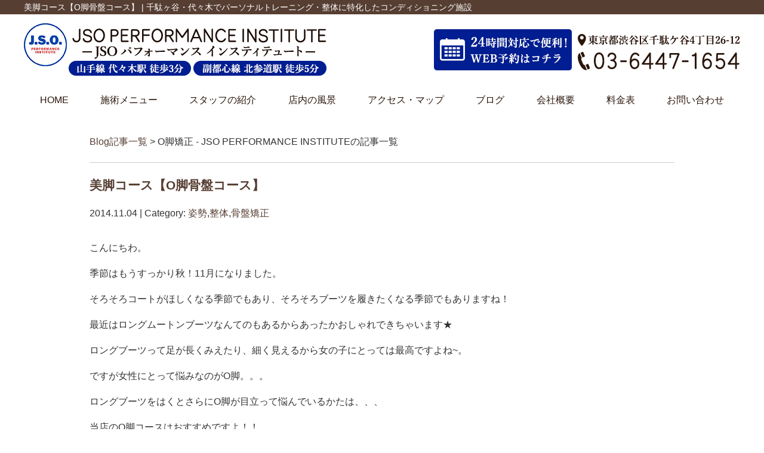

--- FILE ---
content_type: text/html; charset=UTF-8
request_url: https://kotsubantaro.com/post/post-tag/o%E8%84%9A%E7%9F%AF%E6%AD%A3
body_size: 10925
content:
<!DOCTYPE html>
<html lang="ja">
<head>

<!-- Google Tag Manager -->
<script>(function(w,d,s,l,i){w[l]=w[l]||[];w[l].push({'gtm.start':
new Date().getTime(),event:'gtm.js'});var f=d.getElementsByTagName(s)[0],
j=d.createElement(s),dl=l!='dataLayer'?'&l='+l:'';j.async=true;j.src=
'https://www.googletagmanager.com/gtm.js?id='+i+dl;f.parentNode.insertBefore(j,f);
})(window,document,'script','dataLayer','GTM-5GBQR2N');</script>
<!-- End Google Tag Manager -->

<meta name=viewport content="width=device-width, initial-scale=1">
<meta charset="UTF-8">



<link rel="shortcut icon" href="favicon.png">

<link rel="stylesheet" type="text/css" href="https://kotsubantaro.com/wp-content/themes/new-template/style.css" media="all">
<link rel="stylesheet" type="text/css" href="/res/styles/common.css" media="all">
<link rel="stylesheet" type="text/css" href="/res/styles/responsive.css" media="all">
<link href="//netdna.bootstrapcdn.com/font-awesome/4.0.3/css/font-awesome.min.css" rel="stylesheet">

<script type="text/javascript" src="/res/scripts/jquery-1.10.2.min.js"></script>
<script type="text/javascript" src="/res/scripts/local.js"></script>


		<!-- All in One SEO 4.2.8 - aioseo.com -->
		<title>O脚矯正 - JSO PERFORMANCE INSTITUTE</title>
		<meta name="robots" content="max-image-preview:large" />
		<link rel="canonical" href="https://kotsubantaro.com/post/post-tag/o%E8%84%9A%E7%9F%AF%E6%AD%A3" />
		<meta name="generator" content="All in One SEO (AIOSEO) 4.2.8 " />
		<script type="application/ld+json" class="aioseo-schema">
			{"@context":"https:\/\/schema.org","@graph":[{"@type":"BreadcrumbList","@id":"https:\/\/kotsubantaro.com\/post\/post-tag\/o%E8%84%9A%E7%9F%AF%E6%AD%A3#breadcrumblist","itemListElement":[{"@type":"ListItem","@id":"https:\/\/kotsubantaro.com\/#listItem","position":1,"item":{"@type":"WebPage","@id":"https:\/\/kotsubantaro.com\/","name":"\u30db\u30fc\u30e0","description":"\u5343\u99c4\u30b1\u8c37\u3067\u30d1\u30fc\u30bd\u30ca\u30eb\u30c8\u30ec\u30fc\u30cb\u30f3\u30b0\u30fb\u6574\u4f53\u3092\u304a\u63a2\u3057\u306a\u3089\u30d1\u30fc\u30bd\u30ca\u30eb\u30c8\u30ec\u30fc\u30cb\u30f3\u30b0\u3068\u30dc\u30c7\u30a3\u30b1\u30a2\u3092\u30ef\u30f3\u30b9\u30c8\u30c3\u30d7\u3067\u53d7\u3051\u308b\u3053\u3068\u304c\u3067\u304d\u308bJSO PERFORMANCE INSTITUTE\u306b\u304a\u4efb\u305b\u304f\u3060\u3055\u3044\uff01\u4ee3\u3005\u6728\u99c5\u5f92\u6b693\u5206\u3001\u30e1\u30c7\u30a3\u30a2\u51fa\u6f14\u591a\u6570\u3001\u5973\u6027\u30b9\u30bf\u30c3\u30d5\u5728\u7c4d\u3001\u260e03-6447-1654","url":"https:\/\/kotsubantaro.com\/"},"nextItem":"https:\/\/kotsubantaro.com\/post\/post-tag\/o%e8%84%9a%e7%9f%af%e6%ad%a3#listItem"},{"@type":"ListItem","@id":"https:\/\/kotsubantaro.com\/post\/post-tag\/o%e8%84%9a%e7%9f%af%e6%ad%a3#listItem","position":2,"item":{"@type":"WebPage","@id":"https:\/\/kotsubantaro.com\/post\/post-tag\/o%e8%84%9a%e7%9f%af%e6%ad%a3","name":"O\u811a\u77ef\u6b63","url":"https:\/\/kotsubantaro.com\/post\/post-tag\/o%e8%84%9a%e7%9f%af%e6%ad%a3"},"previousItem":"https:\/\/kotsubantaro.com\/#listItem"}]},{"@type":"CollectionPage","@id":"https:\/\/kotsubantaro.com\/post\/post-tag\/o%E8%84%9A%E7%9F%AF%E6%AD%A3#collectionpage","url":"https:\/\/kotsubantaro.com\/post\/post-tag\/o%E8%84%9A%E7%9F%AF%E6%AD%A3","name":"O\u811a\u77ef\u6b63 - JSO PERFORMANCE INSTITUTE","inLanguage":"ja","isPartOf":{"@id":"https:\/\/kotsubantaro.com\/#website"},"breadcrumb":{"@id":"https:\/\/kotsubantaro.com\/post\/post-tag\/o%E8%84%9A%E7%9F%AF%E6%AD%A3#breadcrumblist"}},{"@type":"Organization","@id":"https:\/\/kotsubantaro.com\/#organization","name":"PERFORMANCE INSTITUTE","url":"https:\/\/kotsubantaro.com\/"},{"@type":"WebSite","@id":"https:\/\/kotsubantaro.com\/#website","url":"https:\/\/kotsubantaro.com\/","name":"PERFORMANCE INSTITUTE","description":"\u5343\u99c4\u30f6\u8c37\u30fb\u4ee3\u3005\u6728\u3067\u30d1\u30fc\u30bd\u30ca\u30eb\u30c8\u30ec\u30fc\u30cb\u30f3\u30b0\u30fb\u6574\u4f53\u306b\u7279\u5316\u3057\u305f\u30b3\u30f3\u30c7\u30a3\u30b7\u30e7\u30cb\u30f3\u30b0\u65bd\u8a2d","inLanguage":"ja","publisher":{"@id":"https:\/\/kotsubantaro.com\/#organization"}}]}
		</script>
		<!-- All in One SEO -->

<link rel="alternate" type="application/rss+xml" title="JSO PERFORMANCE INSTITUTE &raquo; O脚矯正 タグのフィード" href="https://kotsubantaro.com/post/post-tag/o%e8%84%9a%e7%9f%af%e6%ad%a3/feed" />
<script type="text/javascript">
window._wpemojiSettings = {"baseUrl":"https:\/\/s.w.org\/images\/core\/emoji\/14.0.0\/72x72\/","ext":".png","svgUrl":"https:\/\/s.w.org\/images\/core\/emoji\/14.0.0\/svg\/","svgExt":".svg","source":{"concatemoji":"https:\/\/kotsubantaro.com\/wp-includes\/js\/wp-emoji-release.min.js?ver=6.1.9"}};
/*! This file is auto-generated */
!function(e,a,t){var n,r,o,i=a.createElement("canvas"),p=i.getContext&&i.getContext("2d");function s(e,t){var a=String.fromCharCode,e=(p.clearRect(0,0,i.width,i.height),p.fillText(a.apply(this,e),0,0),i.toDataURL());return p.clearRect(0,0,i.width,i.height),p.fillText(a.apply(this,t),0,0),e===i.toDataURL()}function c(e){var t=a.createElement("script");t.src=e,t.defer=t.type="text/javascript",a.getElementsByTagName("head")[0].appendChild(t)}for(o=Array("flag","emoji"),t.supports={everything:!0,everythingExceptFlag:!0},r=0;r<o.length;r++)t.supports[o[r]]=function(e){if(p&&p.fillText)switch(p.textBaseline="top",p.font="600 32px Arial",e){case"flag":return s([127987,65039,8205,9895,65039],[127987,65039,8203,9895,65039])?!1:!s([55356,56826,55356,56819],[55356,56826,8203,55356,56819])&&!s([55356,57332,56128,56423,56128,56418,56128,56421,56128,56430,56128,56423,56128,56447],[55356,57332,8203,56128,56423,8203,56128,56418,8203,56128,56421,8203,56128,56430,8203,56128,56423,8203,56128,56447]);case"emoji":return!s([129777,127995,8205,129778,127999],[129777,127995,8203,129778,127999])}return!1}(o[r]),t.supports.everything=t.supports.everything&&t.supports[o[r]],"flag"!==o[r]&&(t.supports.everythingExceptFlag=t.supports.everythingExceptFlag&&t.supports[o[r]]);t.supports.everythingExceptFlag=t.supports.everythingExceptFlag&&!t.supports.flag,t.DOMReady=!1,t.readyCallback=function(){t.DOMReady=!0},t.supports.everything||(n=function(){t.readyCallback()},a.addEventListener?(a.addEventListener("DOMContentLoaded",n,!1),e.addEventListener("load",n,!1)):(e.attachEvent("onload",n),a.attachEvent("onreadystatechange",function(){"complete"===a.readyState&&t.readyCallback()})),(e=t.source||{}).concatemoji?c(e.concatemoji):e.wpemoji&&e.twemoji&&(c(e.twemoji),c(e.wpemoji)))}(window,document,window._wpemojiSettings);
</script>
<style type="text/css">
img.wp-smiley,
img.emoji {
	display: inline !important;
	border: none !important;
	box-shadow: none !important;
	height: 1em !important;
	width: 1em !important;
	margin: 0 0.07em !important;
	vertical-align: -0.1em !important;
	background: none !important;
	padding: 0 !important;
}
</style>
	<link rel='stylesheet' id='wp-block-library-css' href='https://kotsubantaro.com/wp-includes/css/dist/block-library/style.min.css?ver=6.1.9' type='text/css' media='all' />
<link rel='stylesheet' id='classic-theme-styles-css' href='https://kotsubantaro.com/wp-includes/css/classic-themes.min.css?ver=1' type='text/css' media='all' />
<style id='global-styles-inline-css' type='text/css'>
body{--wp--preset--color--black: #000000;--wp--preset--color--cyan-bluish-gray: #abb8c3;--wp--preset--color--white: #ffffff;--wp--preset--color--pale-pink: #f78da7;--wp--preset--color--vivid-red: #cf2e2e;--wp--preset--color--luminous-vivid-orange: #ff6900;--wp--preset--color--luminous-vivid-amber: #fcb900;--wp--preset--color--light-green-cyan: #7bdcb5;--wp--preset--color--vivid-green-cyan: #00d084;--wp--preset--color--pale-cyan-blue: #8ed1fc;--wp--preset--color--vivid-cyan-blue: #0693e3;--wp--preset--color--vivid-purple: #9b51e0;--wp--preset--gradient--vivid-cyan-blue-to-vivid-purple: linear-gradient(135deg,rgba(6,147,227,1) 0%,rgb(155,81,224) 100%);--wp--preset--gradient--light-green-cyan-to-vivid-green-cyan: linear-gradient(135deg,rgb(122,220,180) 0%,rgb(0,208,130) 100%);--wp--preset--gradient--luminous-vivid-amber-to-luminous-vivid-orange: linear-gradient(135deg,rgba(252,185,0,1) 0%,rgba(255,105,0,1) 100%);--wp--preset--gradient--luminous-vivid-orange-to-vivid-red: linear-gradient(135deg,rgba(255,105,0,1) 0%,rgb(207,46,46) 100%);--wp--preset--gradient--very-light-gray-to-cyan-bluish-gray: linear-gradient(135deg,rgb(238,238,238) 0%,rgb(169,184,195) 100%);--wp--preset--gradient--cool-to-warm-spectrum: linear-gradient(135deg,rgb(74,234,220) 0%,rgb(151,120,209) 20%,rgb(207,42,186) 40%,rgb(238,44,130) 60%,rgb(251,105,98) 80%,rgb(254,248,76) 100%);--wp--preset--gradient--blush-light-purple: linear-gradient(135deg,rgb(255,206,236) 0%,rgb(152,150,240) 100%);--wp--preset--gradient--blush-bordeaux: linear-gradient(135deg,rgb(254,205,165) 0%,rgb(254,45,45) 50%,rgb(107,0,62) 100%);--wp--preset--gradient--luminous-dusk: linear-gradient(135deg,rgb(255,203,112) 0%,rgb(199,81,192) 50%,rgb(65,88,208) 100%);--wp--preset--gradient--pale-ocean: linear-gradient(135deg,rgb(255,245,203) 0%,rgb(182,227,212) 50%,rgb(51,167,181) 100%);--wp--preset--gradient--electric-grass: linear-gradient(135deg,rgb(202,248,128) 0%,rgb(113,206,126) 100%);--wp--preset--gradient--midnight: linear-gradient(135deg,rgb(2,3,129) 0%,rgb(40,116,252) 100%);--wp--preset--duotone--dark-grayscale: url('#wp-duotone-dark-grayscale');--wp--preset--duotone--grayscale: url('#wp-duotone-grayscale');--wp--preset--duotone--purple-yellow: url('#wp-duotone-purple-yellow');--wp--preset--duotone--blue-red: url('#wp-duotone-blue-red');--wp--preset--duotone--midnight: url('#wp-duotone-midnight');--wp--preset--duotone--magenta-yellow: url('#wp-duotone-magenta-yellow');--wp--preset--duotone--purple-green: url('#wp-duotone-purple-green');--wp--preset--duotone--blue-orange: url('#wp-duotone-blue-orange');--wp--preset--font-size--small: 13px;--wp--preset--font-size--medium: 20px;--wp--preset--font-size--large: 36px;--wp--preset--font-size--x-large: 42px;--wp--preset--spacing--20: 0.44rem;--wp--preset--spacing--30: 0.67rem;--wp--preset--spacing--40: 1rem;--wp--preset--spacing--50: 1.5rem;--wp--preset--spacing--60: 2.25rem;--wp--preset--spacing--70: 3.38rem;--wp--preset--spacing--80: 5.06rem;}:where(.is-layout-flex){gap: 0.5em;}body .is-layout-flow > .alignleft{float: left;margin-inline-start: 0;margin-inline-end: 2em;}body .is-layout-flow > .alignright{float: right;margin-inline-start: 2em;margin-inline-end: 0;}body .is-layout-flow > .aligncenter{margin-left: auto !important;margin-right: auto !important;}body .is-layout-constrained > .alignleft{float: left;margin-inline-start: 0;margin-inline-end: 2em;}body .is-layout-constrained > .alignright{float: right;margin-inline-start: 2em;margin-inline-end: 0;}body .is-layout-constrained > .aligncenter{margin-left: auto !important;margin-right: auto !important;}body .is-layout-constrained > :where(:not(.alignleft):not(.alignright):not(.alignfull)){max-width: var(--wp--style--global--content-size);margin-left: auto !important;margin-right: auto !important;}body .is-layout-constrained > .alignwide{max-width: var(--wp--style--global--wide-size);}body .is-layout-flex{display: flex;}body .is-layout-flex{flex-wrap: wrap;align-items: center;}body .is-layout-flex > *{margin: 0;}:where(.wp-block-columns.is-layout-flex){gap: 2em;}.has-black-color{color: var(--wp--preset--color--black) !important;}.has-cyan-bluish-gray-color{color: var(--wp--preset--color--cyan-bluish-gray) !important;}.has-white-color{color: var(--wp--preset--color--white) !important;}.has-pale-pink-color{color: var(--wp--preset--color--pale-pink) !important;}.has-vivid-red-color{color: var(--wp--preset--color--vivid-red) !important;}.has-luminous-vivid-orange-color{color: var(--wp--preset--color--luminous-vivid-orange) !important;}.has-luminous-vivid-amber-color{color: var(--wp--preset--color--luminous-vivid-amber) !important;}.has-light-green-cyan-color{color: var(--wp--preset--color--light-green-cyan) !important;}.has-vivid-green-cyan-color{color: var(--wp--preset--color--vivid-green-cyan) !important;}.has-pale-cyan-blue-color{color: var(--wp--preset--color--pale-cyan-blue) !important;}.has-vivid-cyan-blue-color{color: var(--wp--preset--color--vivid-cyan-blue) !important;}.has-vivid-purple-color{color: var(--wp--preset--color--vivid-purple) !important;}.has-black-background-color{background-color: var(--wp--preset--color--black) !important;}.has-cyan-bluish-gray-background-color{background-color: var(--wp--preset--color--cyan-bluish-gray) !important;}.has-white-background-color{background-color: var(--wp--preset--color--white) !important;}.has-pale-pink-background-color{background-color: var(--wp--preset--color--pale-pink) !important;}.has-vivid-red-background-color{background-color: var(--wp--preset--color--vivid-red) !important;}.has-luminous-vivid-orange-background-color{background-color: var(--wp--preset--color--luminous-vivid-orange) !important;}.has-luminous-vivid-amber-background-color{background-color: var(--wp--preset--color--luminous-vivid-amber) !important;}.has-light-green-cyan-background-color{background-color: var(--wp--preset--color--light-green-cyan) !important;}.has-vivid-green-cyan-background-color{background-color: var(--wp--preset--color--vivid-green-cyan) !important;}.has-pale-cyan-blue-background-color{background-color: var(--wp--preset--color--pale-cyan-blue) !important;}.has-vivid-cyan-blue-background-color{background-color: var(--wp--preset--color--vivid-cyan-blue) !important;}.has-vivid-purple-background-color{background-color: var(--wp--preset--color--vivid-purple) !important;}.has-black-border-color{border-color: var(--wp--preset--color--black) !important;}.has-cyan-bluish-gray-border-color{border-color: var(--wp--preset--color--cyan-bluish-gray) !important;}.has-white-border-color{border-color: var(--wp--preset--color--white) !important;}.has-pale-pink-border-color{border-color: var(--wp--preset--color--pale-pink) !important;}.has-vivid-red-border-color{border-color: var(--wp--preset--color--vivid-red) !important;}.has-luminous-vivid-orange-border-color{border-color: var(--wp--preset--color--luminous-vivid-orange) !important;}.has-luminous-vivid-amber-border-color{border-color: var(--wp--preset--color--luminous-vivid-amber) !important;}.has-light-green-cyan-border-color{border-color: var(--wp--preset--color--light-green-cyan) !important;}.has-vivid-green-cyan-border-color{border-color: var(--wp--preset--color--vivid-green-cyan) !important;}.has-pale-cyan-blue-border-color{border-color: var(--wp--preset--color--pale-cyan-blue) !important;}.has-vivid-cyan-blue-border-color{border-color: var(--wp--preset--color--vivid-cyan-blue) !important;}.has-vivid-purple-border-color{border-color: var(--wp--preset--color--vivid-purple) !important;}.has-vivid-cyan-blue-to-vivid-purple-gradient-background{background: var(--wp--preset--gradient--vivid-cyan-blue-to-vivid-purple) !important;}.has-light-green-cyan-to-vivid-green-cyan-gradient-background{background: var(--wp--preset--gradient--light-green-cyan-to-vivid-green-cyan) !important;}.has-luminous-vivid-amber-to-luminous-vivid-orange-gradient-background{background: var(--wp--preset--gradient--luminous-vivid-amber-to-luminous-vivid-orange) !important;}.has-luminous-vivid-orange-to-vivid-red-gradient-background{background: var(--wp--preset--gradient--luminous-vivid-orange-to-vivid-red) !important;}.has-very-light-gray-to-cyan-bluish-gray-gradient-background{background: var(--wp--preset--gradient--very-light-gray-to-cyan-bluish-gray) !important;}.has-cool-to-warm-spectrum-gradient-background{background: var(--wp--preset--gradient--cool-to-warm-spectrum) !important;}.has-blush-light-purple-gradient-background{background: var(--wp--preset--gradient--blush-light-purple) !important;}.has-blush-bordeaux-gradient-background{background: var(--wp--preset--gradient--blush-bordeaux) !important;}.has-luminous-dusk-gradient-background{background: var(--wp--preset--gradient--luminous-dusk) !important;}.has-pale-ocean-gradient-background{background: var(--wp--preset--gradient--pale-ocean) !important;}.has-electric-grass-gradient-background{background: var(--wp--preset--gradient--electric-grass) !important;}.has-midnight-gradient-background{background: var(--wp--preset--gradient--midnight) !important;}.has-small-font-size{font-size: var(--wp--preset--font-size--small) !important;}.has-medium-font-size{font-size: var(--wp--preset--font-size--medium) !important;}.has-large-font-size{font-size: var(--wp--preset--font-size--large) !important;}.has-x-large-font-size{font-size: var(--wp--preset--font-size--x-large) !important;}
.wp-block-navigation a:where(:not(.wp-element-button)){color: inherit;}
:where(.wp-block-columns.is-layout-flex){gap: 2em;}
.wp-block-pullquote{font-size: 1.5em;line-height: 1.6;}
</style>
<link rel='stylesheet' id='wp-pagenavi-css' href='https://kotsubantaro.com/wp-content/plugins/wp-pagenavi/pagenavi-css.css?ver=2.70' type='text/css' media='all' />
<link rel="https://api.w.org/" href="https://kotsubantaro.com/wp-json/" /><link rel="alternate" type="application/json" href="https://kotsubantaro.com/wp-json/wp/v2/tags/42" /><link rel="EditURI" type="application/rsd+xml" title="RSD" href="https://kotsubantaro.com/xmlrpc.php?rsd" />
<link rel="wlwmanifest" type="application/wlwmanifest+xml" href="https://kotsubantaro.com/wp-includes/wlwmanifest.xml" />
<meta name="generator" content="WordPress 6.1.9" />

</head>
<body>

<!-- Google Tag Manager (noscript) -->
<noscript><iframe src="https://www.googletagmanager.com/ns.html?id=GTM-5GBQR2N"
height="0" width="0" style="display:none;visibility:hidden"></iframe></noscript>
<!-- End Google Tag Manager (noscript) -->

<a class="menu-trigger menu-open"><span></span><span></span><span></span></a>

<div id="icon_tel">
	<a href="tel:03-6447-1654"><img src="/res/images/common/sp_tel.png" alt="03-6447-1654" /></a>
	<a href="https://lin.ee/qpv8dtS" target="_blank"><img src="/res/images/common/sp_line.png" alt="LINE" /></a>
	<a href="https://2.onemorehand.jp/kotsubantarou/" target="_blank"><img src="/res/images/common/sp_rsv.png" alt="WEB予約" /></a>
</div>

<a name="top" id="top"></a>

<div id="header_description">
	<h1>美脚コース【O脚骨盤コース】 | 千駄ヶ谷・代々木でパーソナルトレーニング・整体に特化したコンディショニング施設</h1>
</div>

<header>
	
	<div id="site_title_bg">
		<div id="site_title">
			<div class="logo"><a href="https://kotsubantaro.com"><img src="/res/images/common/header_logo.png" alt="JSO PERFORMANCE INSTITUTE" /></a></div>
			<div class="right">
				<div class="rsv"><a href="https://2.onemorehand.jp/kotsubantarou/" target="_blank"><img src="/res/images/common/header_rsv.png" alt="WEB予約" /></a></div>
				<div class="info">
					<div class="address"><img src="/res/images/common/header_address.png" alt="東京都渋谷区千駄ケ谷4丁目26-12" /></div>
					<div class="tel"><img src="/res/images/common/header_tel.png" alt="03-6447-1654" /></div>
				</div>
			</div>
		</div>
	</div>
	
	<nav id="global_navi">
		<ul class="parent">
			<li><a href="https://kotsubantaro.com">HOME</a></li>
			<li><a class="submenu">施術メニュー</a>
				<ul class="child">
					<li><a href="https://kotsubantaro.com/sango">産後骨盤矯正</a></li>
					<li><a href="https://kotsubantaro.com/kata">肩こり</a></li>
					<li><a href="https://kotsubantaro.com/youtsu">腰痛</a></li>
					<li><a href="https://kotsubantaro.com/yugami">歪み</a></li>
					<li><a href="https://kotsubantaro.com/zutsu">頭痛</a></li>
					<li><a href="https://kotsubantaro.com/kotsuban">コツバンとボディケアコース</a></li>
					<li><a href="https://kotsubantaro.com/sisei">パーソナルトレーニングコース</a></li>
					<li><a href="https://kotsubantaro.com/runnerseitai">ランナーのコツバンとボディケアコース</a></li>
					<li><a href="https://kotsubantaro.com/okyaku">О脚とコツバンケアコース</a></li>
				</ul>
			</li>
			<li><a href="https://kotsubantaro.com/staff">スタッフの紹介</a></li>
			<li><a href="https://kotsubantaro.com/innai">店内の風景</a></li>
			<li><a href="#access" class="menu-open">アクセス・マップ</a></li>
			<li><a href="https://kotsubantaro.com/blog">ブログ</a></li>
			<li><a href="https://kotsubantaro.com/about_us">会社概要</a></li>
			<li><a href="https://kotsubantaro.com/price">料金表</a></li>
			<li><a href="https://kotsubantaro.com/contact">お問い合わせ</a></li>
		</ul>
	</nav>
	
</header>
<article id="blog">
    
        <rdf:RDF xmlns:rdf="http://www.w3.org/1999/02/22-rdf-syntax-ns#"
			xmlns:dc="http://purl.org/dc/elements/1.1/"
			xmlns:trackback="http://madskills.com/public/xml/rss/module/trackback/">
		<rdf:Description rdf:about="https://kotsubantaro.com/post/post-2310"
    dc:identifier="https://kotsubantaro.com/post/post-2310"
    dc:title="美脚コース【O脚骨盤コース】"
    trackback:ping="https://kotsubantaro.com/post/post-2310/trackback" />
</rdf:RDF>        
        <div id="topic_path"><p><a href="https://kotsubantaro.com/blog">Blog記事一覧</a> > O脚矯正 - JSO PERFORMANCE INSTITUTEの記事一覧</p></div>
        
                        
        <section class="entry archive_entry">
            
            <div class="entry_header">
                <h3 class="title"><a href="https://kotsubantaro.com/post/post-2310" target="_self">美脚コース【O脚骨盤コース】</a></h3>
                <p class="meta">2014.11.04 | Category: <a href="https://kotsubantaro.com/post/post-category/%e5%a7%bf%e5%8b%a2" rel="category tag">姿勢</a>,<a href="https://kotsubantaro.com/post/post-category/%e6%95%b4%e4%bd%93" rel="category tag">整体</a>,<a href="https://kotsubantaro.com/post/post-category/%e9%aa%a8%e7%9b%a4%e7%9f%af%e6%ad%a3" rel="category tag">骨盤矯正</a></p>
            </div>
            
            <div class="entry_body">
                <p>こんにちわ。</p>
<p>季節はもうすっかり秋！11月になりました。</p>
<p>そろそろコートがほしくなる季節でもあり、そろそろブーツを履きたくなる季節でもありますね！</p>
<p>最近はロングムートンブーツなんてのもあるからあったかおしゃれできちゃいます★</p>
<p>ロングブーツって足が長くみえたり、細く見えるから女の子にとっては最高ですよね~。</p>
<p>ですが女性にとって悩みなのがO脚。。。</p>
<p>ロングブーツをはくとさらにO脚が目立って悩んでいるかたは、、、</p>
<p>当店のO脚コースはおすすめですよ！！</p>
<p>個人差はありますが、かなり変わります！</p>
<p>当店自慢なのがO脚矯正プラス骨盤矯正も毎回必ずやります。</p>
<p>O脚の原因は骨盤のズレ！そして姿勢や歩き方に関係あるのがほとんどです。</p>
<p>骨盤を本来の位置に調節していけば自然と姿勢もよくなり、正しい歩き方ができる！</p>
<p>そうなればO脚も治ってもとに戻ることはありません。</p>
<p>美脚を目指して11月から「O脚骨盤矯正」はじめてみませんか？</p>
            </div><!-- .page_body -->

        </section><!-- .entry -->
        
                
        <section class="entry archive_entry">
            
            <div class="entry_header">
                <h3 class="title"><a href="https://kotsubantaro.com/post/post-1357" target="_self">今日から始めるO脚矯正</a></h3>
                <p class="meta">2013.03.11 | Category: <a href="https://kotsubantaro.com/post/post-category/%e6%9c%aa%e5%88%86%e9%a1%9e" rel="category tag">未分類</a></p>
            </div>
            
            <div class="entry_body">
                <p>こんにちは！</p>
<p>花粉で日々、弱ってきている骨盤太郎の店長、仙仁です。</p>
<p>今日で震災から2年。</p>
<p>黙とう。。。</p>
<p>暖かい日の翌日には、寒い日が来るという</p>
<p>春の気候が安定しない時期、</p>
<p>体調には気を付けましょう！！！</p>
<p>さて、まだまだ先と思っていたことですが、</p>
<p>3月も早くも1/3が過ぎさりました。</p>
<p>4月にもなってしまえば、春爛漫、素足の季節ですよ!!</p>
<p>ロングスカートやパンツスタイルで隠せていた足が隠せなくなる季節になってしまいますね！！！</p>
<p>そこで、O脚矯正を始めるなら今がチャンスです！</p>
<p>そして、最後のチャンスかもしれません。。</p>
<p>夏までに治したいO脚はちょうど、今から始めないとですね！</p>
<p>急いでO脚矯正をすると、また元に戻りやすいのでないかと心配される方もいると思いますが、</p>
<p>骨盤太郎のO脚矯正なら、しっかり骨盤から矯正していくので、</p>
<p>リバウンドもなくキレイな脚になれますよ！！</p>
            </div><!-- .page_body -->

        </section><!-- .entry -->
        
                
        <section class="entry archive_entry">
            
            <div class="entry_header">
                <h3 class="title"><a href="https://kotsubantaro.com/post/post-1355" target="_self">【O脚矯正】春のO脚矯正</a></h3>
                <p class="meta">2013.03.08 | Category: <a href="https://kotsubantaro.com/post/post-category/%e6%9c%aa%e5%88%86%e9%a1%9e" rel="category tag">未分類</a></p>
            </div>
            
            <div class="entry_body">
                <p>こんにちは！</p>
<p>電車の中で鼻をほじる人に遭遇する事が多い</p>
<p>骨盤太郎の店長、仙仁です。</p>
<p>さて、そろそろ春っぽい気温の日も増えて参りましたね！</p>
<p>桜の開花が楽しみです。</p>
<p>お花見はどちらに行かれますか???</p>
<p>自分は大崎の目黒川沿いによく行きます！！</p>
<p>春になると、やはり、夏までにしておきたいことが増えますよね!</p>
<p>ダイエットが特に多いと思いますが、</p>
<p>O脚矯正も早めに何とかしておきたいものの一つなのではないでしょうか？？？</p>
<p>骨盤太郎では、O脚矯正に加えて骨盤矯正を必ずしていますので、</p>
<p>機械を使って無理やりに治したO脚よりも確実にO脚が改善され、定着もいいですよ！！</p>
<p>例えば、骨盤太郎がオープンする遙か前の話、</p>
<p>自分が恵比寿にあったとある整体院で店長をしていた時の話です。</p>
<p>なので、もう9年ほど前になりますが、</p>
<p>そのころ、O脚矯正を受けて頂いたお客様が少し期間をあけて、また、自分の所へ</p>
<p>腰痛を治したいと訪れてくれました。</p>
<p>10年来のお付き合いになるお客様がたくさんいて下さることもとても嬉しい事なのですが、</p>
<p>そのお客様から、【前に治してもらったO脚がずっと元に戻らないで真っ直ぐなんだよ】と</p>
<p>報告してくれたのです。</p>
<p>O脚矯正は戻りやすいと思っている方も多いと思いますが、</p>
<p>施術次第でO脚も定着するのです！！</p>
<p>O脚が気になる方は【O脚+骨盤矯正】コースを骨盤太郎でお試しください。</p>
            </div><!-- .page_body -->

        </section><!-- .entry -->
        
                
        <section class="entry archive_entry">
            
            <div class="entry_header">
                <h3 class="title"><a href="https://kotsubantaro.com/post/post-1171" target="_self">【美脚】O脚矯正には骨盤矯正！！</a></h3>
                <p class="meta">2012.11.20 | Category: <a href="https://kotsubantaro.com/post/post-category/%e9%aa%a8%e7%9b%a4%e7%9f%af%e6%ad%a3" rel="category tag">骨盤矯正</a></p>
            </div>
            
            <div class="entry_body">
                <p>こんにちは！</p>
<p>骨盤太郎の店長、仙仁デス！！</p>
<p>11月も下旬に差し掛かりまして、だいぶ冷え込んできましたね。。</p>
<p>風邪などに気を付けてお過ごし下さい。</p>
<p>さて、今日は【O脚矯正】の話です。</p>
<p>冬は夏と違って、脚を出さない季節ですが、</p>
<p>O脚ですと、ブーツを履いた時にも実は見た目があまり良くないんですよね！？</p>
<p>皆さんは気が付いていますか？？？</p>
<p>脚を出さない冬だからと言って油断していると、冬でも結構損をしているんですよ！！</p>
<p>また、O脚になる原因は骨盤のズレなんかも関係していますので、</p>
<p>冬に冷え症で悩んでいる方はO脚と一緒に骨盤矯正をして、</p>
<p>美脚を目指しながら、冷え症なども改善してみませんか？？</p>
<p>骨盤太郎でも今年は秋から今の時期に入ってから【O脚+骨盤矯正コース】が人気となっています！</p>
<p>今まで、いろんなところでO脚矯正にチャレンジしたけど、なかなか効果が出なかった方、</p>
<p>今年は冬の間にO脚を治して来年の夏に備えたい方など、ご来店頂いている方の理由は様々ですが、</p>
<p>同じようなお悩みや考えをお持ちの方がたくさんO脚矯正にチャレンジしています！</p>
<p>O脚が気になっている方、美脚になりたい方、O脚も骨盤も治したい方、</p>
<p>骨盤太郎で【O脚+骨盤矯正コース】を受けてみませんか？？</p>
<p>しっかり、【骨盤矯正】もするO脚矯正は骨盤太郎のオリジナルです！！！</p>
            </div><!-- .page_body -->

        </section><!-- .entry -->
        
                
        <section class="entry archive_entry">
            
            <div class="entry_header">
                <h3 class="title"><a href="https://kotsubantaro.com/post/post-283" target="_self">恵比寿でO脚矯正を探して代々木まで。。</a></h3>
                <p class="meta">2011.08.15 | Category: <a href="https://kotsubantaro.com/post/post-category/%e5%a7%bf%e5%8b%a2" rel="category tag">姿勢</a>,<a href="https://kotsubantaro.com/post/post-category/%e6%95%b4%e4%bd%93" rel="category tag">整体</a></p>
            </div>
            
            <div class="entry_body">
                <p>みなさんこんばんは！</p>
<p>夏は女性の皆さんは脚を気にする方が増えますよね！</p>
<p>脚が太いだとか、O脚だとかはかなりの女性が悩んでいるかもしれません。。</p>
<p>東京都内ではO脚などを治したいと思ったら</p>
<p>検索をすればすぐにたくさんの所が見つかります。</p>
<p>そんな中、</p>
<p>『恵比寿　O脚矯正』と検索して、最初は恵比寿駅周辺でO脚矯正を受けようかと思っていた女性が</p>
<p>結局、通ってみることに決めたO脚矯正のお店は</p>
<p>恵比寿ではなく山手線で数駅移動した代々木の整体店を選んだのです。</p>
<p>恵比寿ではなく代々木のその整体店を選んだ決定的な理由は何だったのか？</p>
<p>代々木にあるその整体店は『骨盤太郎』というインパクト大な店名。</p>
<p>その骨盤太郎ではO脚矯正をするのに姿勢分析を一緒にすることをオススメしているという。</p>
<p>その理由は”姿勢を治した人からO脚も治っている”からだそうだ。</p>
<p>個人差はあるというが、O脚にある人にはそうなってしまう体のバランスがあるのだとか。。</p>
<p>姿勢分析はカナダのBIOTONIX社という世界最新の姿勢分析システムを提供している会社の物を都内でも</p>
<p>いち早く導入し、正確でわかりやすい姿勢分析結果を提供している。</p>
<p>また、姿勢分析結果から解析されるエクササイズプログラムをO脚矯正と並行して行うことで、</p>
<p>姿勢の改善、O脚の改善を同時にできてしまうのだ。</p>
<p>こんな整体店を見つけてしまったら、当初の予定を変えても代々木へ通うことを選択してしまうのは</p>
<p>ごく当たり前の事だろう。</p>
<p>姿勢矯正専門の骨盤太郎が提供するO脚矯正コース。</p>
<p>これは非常に気になる存在だ。。</p>
            </div><!-- .page_body -->

        </section><!-- .entry -->
        
                
        <div id="page_nav">
                    </div><!-- #page_nav -->
        
        <div id="footer_widget">
                    </div><!-- #page_footer -->

</article>

<footer>
	
	<div id="rs-widget-2" class="lp-widget widget">			<div class="textwidget"><a id="access" name="access"></a>
<div id="site_footer">
<div class="logo"><img src="/res/images/common/header_logo.png" alt="JSOパフォーマンスインスティテュート" /></div>
<div class="tel"><i class="fa fa-phone-square" aria-hidden="true"></i> 03-6447-1654</div>
<div class="address">〒151-0051 東京都渋谷区千駄ケ谷4丁目26-12</div>
<div class="root">JR山手線「代々木駅」から徒歩3分<span class="show_pc"> / </span><br class="show_sp" />東京メトロ副都心線「北参道駅」から徒歩5分</div>
<div class="buttons">
<a class="btn line" href="https://lin.ee/qpv8dtS" target="_blank"><i class="fa fa-comment" aria-hidden="true"></i> LINE</a>
<a class="btn mail" href="/contact"><i class="fa fa-envelope" aria-hidden="true"></i> メール</a>
<a class="btn rsv" href="https://2.onemorehand.jp/kotsubantarou/" target="_blank"><i class="fa fa-calendar" aria-hidden="true"></i> WEB予約</a>
</div>
<div class="time"><img src="/res/images/common/time.png" alt="営業時間" /></div>
</div>
<div class="map"><iframe src="https://www.google.com/maps/embed?pb=!1m14!1m8!1m3!1d12963.24105505004!2d139.7035625!3d35.6816736!3m2!1i1024!2i768!4f13.1!3m3!1m2!1s0x0%3A0xb7006ce9c163c936!2zSlNP44OR44OV44Kp44O844Oe44Oz44K544Kk44Oz44K544OG44Kj44OG44Ol44O844OI77yI5pen6aqo55uk5aSq6YOO77yJ!5e0!3m2!1sja!2sjp!4v1673401995858!5m2!1sja!2sjp" style="border:0;" allowfullscreen="" loading="lazy" referrerpolicy="no-referrer-when-downgrade"></iframe></div></div>
		</div>	
	<div id="lisence">
		<small>Copyright(c) 2011 JSO PERFORMANCE INSTITUTE All Rights Reserved.</small>
	</div>
	
</footer>

</body>
</html>
